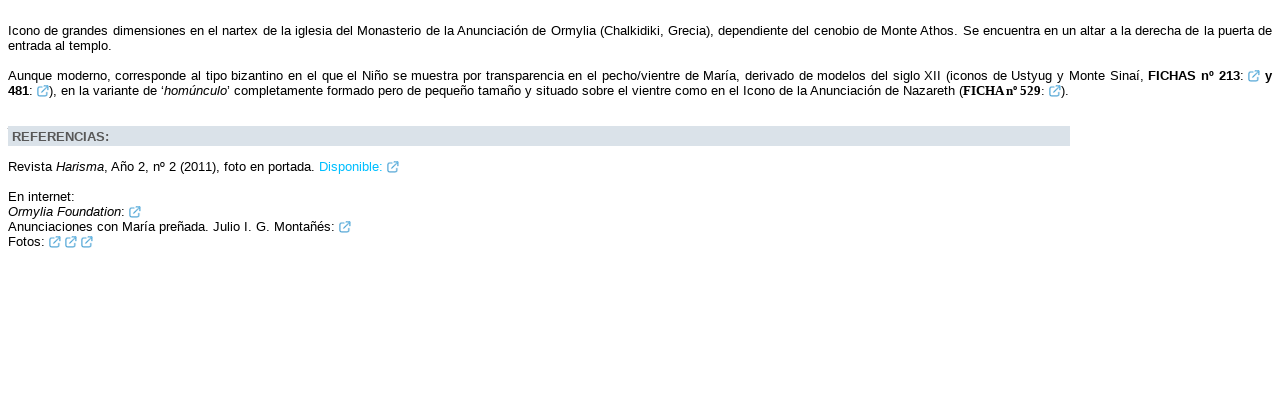

--- FILE ---
content_type: text/html
request_url: https://juliomontanes.synology.me/bases/anunciacionespre/htm/6.htm
body_size: 1854
content:
<html><head> <meta http-equiv="Content-Type" content="text/html; charset=windows-1252"> <script type="text/javascript" src="jquery.min.js"> </script> <script type="text/javascript" src="jquery.linkify.min.js"></script><body data-linkify="p"></body><style type="text/css">  body { font: 10pt Arial,Sans; link: #478BA1; alink: #478BA1; vlink: #478BA1; style: color:#478BA1; text-decoration: none; text-align: justify }   a { text-decoration:none; color:#478BA1; }   a:hover { text-decoration:underline; color:#A9D0F5; }  </style><style>    .highlight {     background-color: #DAE2E9;    }    .bold {     font-weight: bold;    }    .image {      padding-bottom:2px;      padding-top:3px;     padding-left:4px;     padding-right:76%;        background-clip: padding-box;        } .azul {     color:  #00BFFF;  }      .blue {     color: #585858;    }    .font {     font-size: 100%;                               font-family: Arial;  }             .font2 {     text-decoration: underline;     }             .font3 {     font-weight: italic;     caseSensitive: true;    }    </style><style type="text/css">  /* ScrollBar */  ::-webkit-scrollbar {     width: 8px; }    ::-webkit-scrollbar-track {  -webkit-box-shadow: #C7D3DC;  -webkit-border-radius: 10px;  border-radius: 10px; }  ::-webkit-scrollbar-track-piece {  background-color: #C7D3DC; }    ::-webkit-scrollbar-thumb {  -webkit-border-radius: 10px;  border-radius: 10px;  background: #19547C;  -webkit-box-shadow: inset 0 0 6px rgba(0,0,0,0.5);  }  ::-webkit-scrollbar-thumb:window-inactive {  background: #19547C; }  /* Final ScrollBar */   </style><style>  body {     scrollbar-face-color: #19547C;      scrollbar-shadow-color: #C7D3DC;       scrollbar-highlight-color: #C7D3DC;        scrollbar-3dlight-color: #C7D3DC;        scrollbar-darkshadow-color: #C7D3DC;         scrollbar-track-color: #C7D3DC;         scrollbar-arrow-color: #19547C;        }   </style>    <script src="http://code.jquery.com/jquery-latest.js"></script>   <script src="jquery.highlighttext.js"></script>       <script>         $(document).ready(function(){      $(".content").eq(0).highlightText(["REFERENCIAS:","REFERENCIAS:"],"image font blue bold highlight",true); $(".content").eq(0).highlightText(["Disponible:","Disponible:"],"azul",true);                });   </script>    </head> <body class="content"></body> <body data-linkify="this"></body>  <script src="jquery.urlToLink.min.js"></script> <script type="text/javascript"> $(document).ready(function(){ $('p').urlToLink(); }); </script>  <p><span style="" >  <br/> Icono de grandes dimensiones en el nartex de la iglesia del Monasterio de la Anunciaci&oacute;n de Ormylia (Chalkidiki, Grecia), dependiente del cenobio de Monte Athos. Se encuentra en un altar a la derecha de la puerta de entrada al templo.<br/><br/>  Aunque moderno, corresponde al tipo bizantino en el que el Ni&ntilde;o se muestra por transparencia en el pecho/vientre de Mar&iacute;a, derivado de modelos del siglo XII (iconos de Ustyug y Monte Sina&iacute;, </span><span style="font-weight: bold;" >FICHAS n&ordm; 213</span><span style="" >: </span><span style="color: #0044FE;" >https://juliomontanes.synology.me/bases/anunciaciones/index.php?-table=anunciaciones&amp;-action=browse&amp;-cursor=212</span><span style="color: #0044FE;font-weight: bold;" > </span><span style="font-weight: bold;" >y 481</span><span style="" >: </span><span style="color: #0044FE;" >https://juliomontanes.synology.me/bases/anunciaciones/index.php?-table=anunciaciones&amp;-action=browse&amp;-cursor=480</span><span style="" >), en la variante de &lsquo;</span><span style="font-style:italic;" >hom&uacute;nculo</span><span style="" >&rsquo; completamente formado pero de peque&ntilde;o tama&ntilde;o y situado sobre el vientre como en el Icono de la Anunciaci&oacute;n de Nazareth (</span><span style="font-family: 'Arial Unicode MS';font-weight: bold;" >FICHA n&ordm;  529</span><span style="font-family: 'Arial Unicode MS';" >:</span><span style="color: #0044FE;" > https://juliomontanes.synology.me/bases/anunciaciones/index.php?-table=anunciaciones&amp;-action=browse&amp;-cursor=528</span><span style="" >).<br/><br/>______________________________<br/></span><span style="font-family: 'Arial';font-weight: bold;" >REFERENCIAS:<br/></span><span style="" ><br/>Revista </span><span style="font-style:italic;" >Harisma</span><span style="" >, A&ntilde;o 2, n&ordm; 2 (2011), foto en portada. Disponible: </span><span style="color: #0044FE;" >http://www.protoieriamoinesti.ro/Files/harisma/harisma_2_2011.pdf<br/></span><span style="color: #003DCC;" ><br/></span><span style="" >En internet:<br/></span><span style="font-style:italic;" >Ormylia Foundation</span><span style="" >: </span><span style="color: #003DCC;" >http://www.ormyliafoundation.gr/en/</span><span style="" ><br/>Anunciaciones con Mar&iacute;a pre&ntilde;ada. Julio I. G. Monta&ntilde;&eacute;s: </span><span style="font-family: 'Arial';color: #0044FE;" >https://juliomontanes.synology.me/anunciacion/embarazadas.htm</span><span style="color: #003DCC;" ><br/></span><span style="color: #000000;" >Fotos: </span><span style="color: #0044FE;" >http://goo.gl/YrFPPb  http://www.teologie.net/data/Bunavestire-Ormylia.jpg </span><span style="color: #003DCC;" >http://www.annunciation.gr/A2.FLVPlayback.php?vid=3</span><span style="color: #0044FE;" ><br/></span><span style="color: #003DCC;" ><br/></span>


--- FILE ---
content_type: text/javascript
request_url: https://juliomontanes.synology.me/bases/anunciacionespre/htm/jquery.highlighttext.js
body_size: 1477
content:
// This jQuery plugin implements the $.fn.highlightText method
// making it easy to highlight text within an element by wrapping
// it in a span with a given class.
//
// To use this plugin, first select the element that contains the text
// that you want to replace, then call .highlightText() on it.
// the plugin has one required parameter and two optional parameters.
//
// The plugin is always called in the same way:
// $(sel).highlightText(<parameters>);
// It accepts three parameters.
//
// The first parameter decides what text will be matched. It can be a 
// string, a regular expression in string format, a regular expression
// object, or an array of words.
//
// The second parameter is the class that will be added to the matched
// text. it is optional and can be a space delimited list of classes to
// add to the element that wraps the matched text. It is set to "highlight"
// by default.
//
// The third parameter lets you decide whether or not the plugin should
// only match full matches. It is defaulted to false, meaning it will
// match partial matches. However, this third parameter is ignored if
// the first parameter is a regular expression object.
(function($){

	$.fn.highlightText = function () {
		// handler first parameter
		// is the first parameter a regexp?
		var re,
			hClass,
			reStr,
			argType = $.type(arguments[0]),
			defaultTagName = $.fn.highlightText.defaultTagName;
			
		if ( argType === "regexp" ) {
			// first argument is a regular expression
			re = arguments[0];
		}		
		// is the first parameter an array?
		else if ( argType === "array" ) {
			// first argument is an array, generate
			// regular expression string for later use
			reStr = arguments[0].join("|");
		}		
		// is the first parameter a string?
		else if ( argType === "string" ) {
			// store string in regular expression string
			// for later use
			reStr = arguments[0];
		}		
		// else, return out and do nothing because this
		// argument is required.
		else {
			return;
		}
		
		// the second parameter is optional, however,
		// it must be a string or boolean value. If it is 
		// a string, it will be used as the highlight class.
		// If it is a boolean value and equal to true, it 
		// will be used as the third parameter and the highlight
		// class will default to "highlight". If it is undefined,
		// the highlight class will default to "highlight" and 
		// the third parameter will default to false, allowing
		// the plugin to match partial matches.
		// ** The exception is if the first parameter is a regular
		// expression, the third parameter will be ignored.
		argType = $.type(arguments[1]);
		if ( argType === "string" ) {
			hClass = arguments[1];
		}
		else if ( argType === "boolean" ) {
			hClass = "highlight";
			if ( reStr ) {
				reStr = "\\b" + reStr + "\\b";
			}
		}
		else {
			hClass = "highlight";
		}
		
		if ( arguments[2] && reStr ) {
			reStr = reStr = "\\b" + reStr + "\\b";
		} 

		// if re is not defined ( which means either an array or
		// string was passed as the first parameter ) create the
		// regular expression.
		if (!re) {
			re = new RegExp( "(" + reStr + ")", "ig" );
		}
		
	    // iterate through each matched element
	    return this.each( function() {
	        // select all contents of this element
	        $( this ).find( "*" ).andSelf().contents()
	        
	        // filter to only text nodes that aren't already highlighted
	        .filter( function () {
				return this.nodeType === 3 && $( this ).closest( "." + hClass ).length === 0;
			})
			
			// loop through each text node
			.each( function () {
	            var output;
	            output = this.nodeValue
	                .replace( re, "<" + defaultTagName + " class='" + hClass + "'>$1</" + defaultTagName +">" );
	            if ( output !== this.nodeValue ) {
	                $( this ).wrap( "<p></p>" ).parent()
	                    .html( output ).contents().unwrap();
	            }
	        });
	    });
	};
	
	$.fn.highlightText.defaultTagName = "span";

})( jQuery );